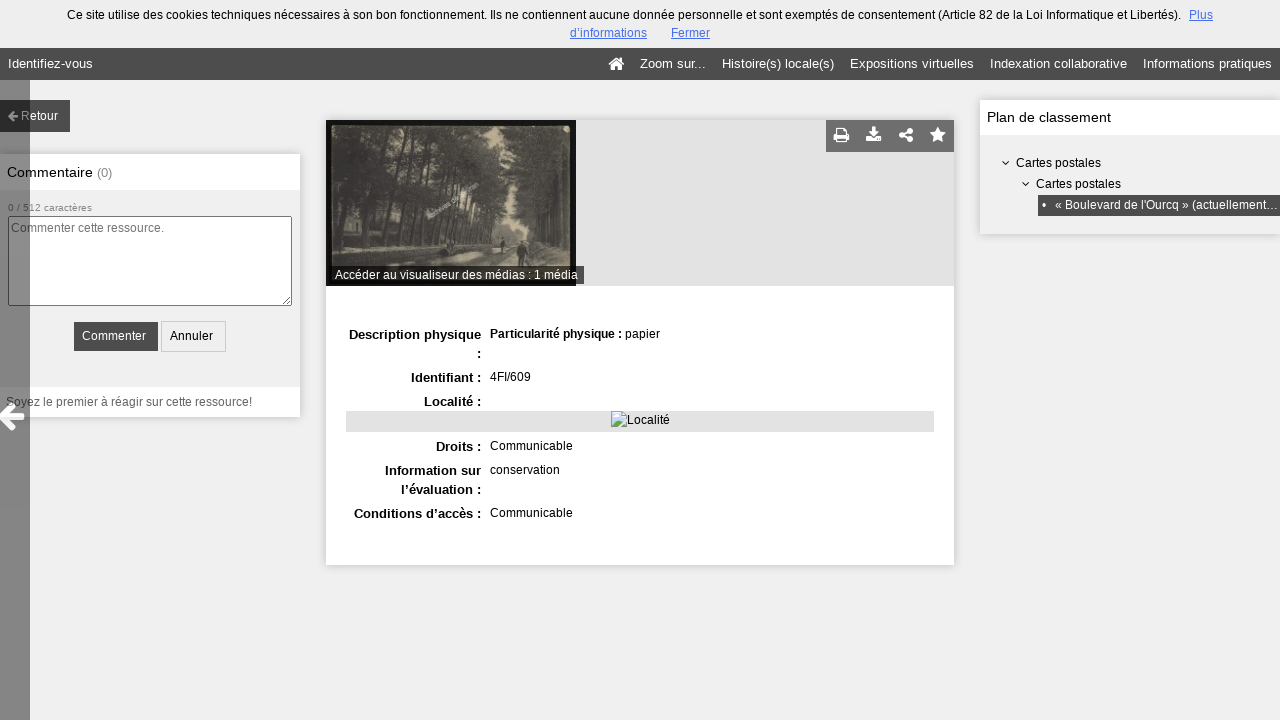

--- FILE ---
content_type: text/html; charset=UTF-8
request_url: https://archives-municipales.ville-sevran.fr/ark:/naan/a011483956498ez2chw/from/a011483956506L1aXde
body_size: 36652
content:
        <!DOCTYPE html>
<!--[if lte IE 7]> <html class="no-js ie67 ie678" lang="fr"> <![endif]-->
<!--[if IE 8]> <html class="no-js ie8 ie678" lang="fr"> <![endif]-->
<!--[if IE 9]> <html class="no-js ie9" lang="fr"> <![endif]-->
<!--[if gt IE 9]> <!--><html class="no-js" lang="fr"> <!--<![endif]-->
<head>
    <meta http-equiv="X-UA-Compatible" content="IE=edge">
    <title>Ressource «« Boulevard de l&#039;Ourcq » (actuellement Boulevard Stali...</title>
    <script>
        document.documentElement.className = document.documentElement.className.replace(/\bno-js\b/g, '') + ' js ';
    </script>

        <base href="https://archives-municipales.ville-sevran.fr/medias/customer_2/" />

        
        <meta name="viewport" content="width=device-width, initial-scale=1.0" />
        <meta charset="UTF-8" />
        <meta name="description" content="Site propulsé par Mnesys, logiciel de valorisation du patrimoine" />

        <meta property="og:title" content="Ressource «« Boulevard de l&#039;Ourcq » (actuellement Boulevard Stali..." />
<meta property="og:url" content="https://archives-municipales.ville-sevran.fr/ark:/naan/a011483956498ez2chw/from/a011483956506L1aXde" />
<meta property="og:description" content="Site propulsé par Mnesys, logiciel de valorisation du patrimoine" />

    <meta property="og:image" content="https://archives-municipales.ville-sevran.fr/medias/customer_2/Cartes_Postales/4Fi1_736_10 dossiers/4Fi501-736/FRAC93071_4Fi609_jpg_/1_0.jpg" /><meta name="twitter:image:src" content="https://archives-municipales.ville-sevran.fr/medias/customer_2/Cartes_Postales/4Fi1_736_10 dossiers/4Fi501-736/FRAC93071_4Fi609_jpg_/1_0.jpg" /><meta property="og:image" content="https://archives-municipales.ville-sevran.fr/medias/customer_2/Cartes_Postales/4Fi1_736_10 dossiers/4Fi501-736/FRAC93071_4Fi609_jpg_/1_0.jpg" /><meta name="twitter:image:src" content="https://archives-municipales.ville-sevran.fr/medias/customer_2/Cartes_Postales/4Fi1_736_10 dossiers/4Fi501-736/FRAC93071_4Fi609_jpg_/1_0.jpg" /><meta property="og:image" content="https://archives-municipales.ville-sevran.fr/medias/customer_2/Cartes_Postales/4Fi1_736_10 dossiers/4Fi501-736/FRAC93071_4Fi609_jpg_/1_0.jpg" /><meta name="twitter:image:src" content="https://archives-municipales.ville-sevran.fr/medias/customer_2/Cartes_Postales/4Fi1_736_10 dossiers/4Fi501-736/FRAC93071_4Fi609_jpg_/1_0.jpg" />

<meta property="og:site_name" content="Mnesys"/>

<meta name="twitter:card" content="summary_large_image" />
<meta name="twitter:title" content="Ressource «« Boulevard de l&#039;Ourcq » (actuellement Boulevard Stali..." />
<meta name="twitter:description" content="Site propulsé par Mnesys, logiciel de valorisation du patrimoine" />
<meta name="twitter:url" content="https://archives-municipales.ville-sevran.fr/ark:/naan/a011483956498ez2chw/from/a011483956506L1aXde" />
    
    <meta name="robots" content="noindex, follow" />
    

    <link rel="icon" type="image/png" href="/uploads/customer_2/favicon195x195.png" />

                            <link rel="stylesheet" href="/theme/mnesys/css/shared.css?v=4.6.30" media="all">
        <link rel="stylesheet" href="/theme/Mnesys/css/users/user.css?v=4.6.30" />
        <link rel="stylesheet" href="/theme/Mnesys/css/popin.css?v=4.6.30" />
                <link rel="stylesheet" href="/vendor/font-awesome/css/font-awesome.min.css?v=4.6.30" media="all">
                <link rel="stylesheet" href="/bundles/naonedvanao/css/knacss.css?v=4.6.30" media="all">
                <link rel="stylesheet" href="/bundles/naonedvanao/css/base.css?v=4.6.30" media="all">
        <link rel="stylesheet" href="/bundles/naonedvanao/css/helper.css?v=4.6.30" media="all">
        <link rel="stylesheet" href="/css/custom.css?v=4.6.30" media="all">
        <link rel="stylesheet" href="/bundles/naonedvanao/css/record/main.css?v=4.6.30" media="all">
        <link rel="stylesheet" href="/bundles/naonedvanao/css/record/print.css?v=4.6.30" media="print">
        <link rel="stylesheet" href="/blocks/currentStyles.css?v=4.6.30" media="all">
        <!--[if lt IE 10]>
            <link rel="stylesheet" href="/bundles/naonedvanao/css/base-ie9.css?v=4.6.30" media="all">
        <![endif]-->
    
    
                    <!--[if lt IE 9]>
            <script src="/bundles/naonedvanao/js/common/html5.js?v=4.6.30"></script>
        <![endif]-->
    
    <link rel="stylesheet" href="/vendor/font-awesome/css/font-awesome.min.css?v=4.6.30" media="all">
</head>
<body class=" single-resource">
        <div class="page-wrapper">
	    <div class="admin-bar">
<!-- Translation -->
<script>
if (typeof I18N === 'undefined') {
    var I18N = {
        // Pikaday
        'previous-month' : "Mois précédent",
        'next-month'     : "Mois précédent",
        'january'        : "Janvier",
        'february'       : "Février",
        'march'          : "Mars",
        'april'          : "Avril",
        'may'            : "Mai",
        'june'           : "Juin",
        'july'           : "Juillet",
        'august'         : "Août",
        'september'      : "Septembre",
        'october'        : "Octobre",
        'november'       : "Novembre",
        'december'       : "Décembre",
        'sunday'         : "Dimanche",
        'monday'         : "Lundi",
        'tuesday'        : "Mardi",
        'wednesday'      : "Mercredi",
        'thursday'       : "Jeudi",
        'friday'         : "Vendredi",
        'saturday'       : "Samedi",
        'sun'            : "Dim",
        'mon'            : "Lun",
        'tue'            : "Mar",
        'wed'            : "Mer",
        'thu'            : "Jeu",
        'fri'            : "Ven",
        'sat'            : "Sam",

        // admin/action.js
        'edit-portal-style'  : "Modifiez le style du portail",
        'validate'           : "Valider",
        'add-block'          : "Ajouter un bloc",
        'edit-block'         : "Éditer les blocs",
        'edit-mini-header'   : "Modifier la mini têtière",
        'search-theme'       : "Thème de la recherche",
        'set-rubric'         : "Paramétrer la rubrique",
        'create-article'     : "Créer un article",
        'edit-rubric-menu'   : "Modifier le menu de la rubrique",
        'create-page'        : "Créer une page",
        'publish'            : "Enregistrer et publier",
        'plan-publication'   : "Planifier la publication",
        'unpublish'          : "Enregistrer et dépublier",
        'delete-page'        : "Supprimer la page",
        'set-comments'       : "Configurer les commentaires",

        // comment/main.js
        'comment-error-1'        : "Une erreur est survenue. Votre commentaire n’a pas été enregistré.",
        'comment-error-2'        : "Une erreur est survenue lors de la suppression.",
        'comment-error-3'        : "Numéro du commentaire introuvable.",
        'comment-success'        : "Votre commentaire a bien été enregistré!",
        'comment-confirm-delete' : "Êtes-vous sûr de vouloir supprimer ce commentaire ?",

        // license/main.js
        'error-nothing-saved' : "Une erreur inconnue est survenue. Vos données n’ont pas été enregistrées.",
        'success-save'        : "L’enregistrement s’est déroulé avec succès!",
        'attention'           : "Attention",
        'success'             : "Succès",

        // medias/main.js
        'something-wrong-happen' : "Une erreur est survenue. Veuillez recommencer.",

        // record/bookmark.js
        'no-suggestions'      : "Aucune suggestion",

        // search/components/form/main.js
        'all-fields'          : "Tous les champs",
        'form-delete-success' : "Le formulaire a été supprimé avec succès!",
        'form-save-success'   : "Le formulaire a été sauvegardé avec succès!",
        'form-save-error'     : "Une erreur est survenue lors de l’enregistrement du formulaire.",
        'form-delete-error'   : "Une erreur est survenue lors de la suppression du formulaire.",
        'presets'             : "Valeurs prédéfinies",
        'tag-too-long'        : "Tag trop long de %s caractère(s)",
        'too-many-values'     : "Vous ne pouvez pas choisir plus de %s valeur(s)",
        'more-letters-needed' : "Merci de saisir %s caractères supplémentaires",
        'auto-generated-select' : "Liste fermée auto-générée",
        'free-value'          : "Valeur libre",
        'month'            : "mois",
        'day'            : "jour",
        'year'            : "année",

        // search/components/selections/collectors.js
        'selection-save-success' : "La sélection &#039;%s&#039; a bien été mise à jour.",
        'selection-save-error'   : "Une erreur est survenue lors de la sauvegarde de la sélection.",
        'selection-delete-error'   : "Suppression impossible, la sélection est présente dans le serveur OAI-PMH.",
        'selection-delete-success'   : "La sélection a bien été supprimée.",

        // search/components/selections/main.js
        'selection-delete-confirm'   : "Êtes-vous sûr de vouloir supprimer cette sélection ?",

        // search/frontend.js
        'back-to-search': "Retour à la recherche",
        'edit': "Editer",

        // backend.js
        'success-action'                : "Action réalisée avec succès !",
        'current-modifications-saved'   : "Les modifications en cours ont été validés avec succès.",
        'current-modifications-canceled': "Les modifications en cours ont été annulés avec succès.",
        'error-while-adding-block'      : "Une erreur est survenue lors de l’ajout du bloc",
        'preview'                       : "Prévisualisation",
        'select-image'                  : "Veuillez sélectionner une image",
        'resource-s'                    : "Ressource(s)",

        // ahome.js
        'close-edition'                 : "Fermer l’édition",
        'block-remove'                  : "Supprimer le bloc",
        'block-edit'                    : "Éditer le bloc",
        'block-changes-succesful'       : "Les modifications en cours ont été validés avec succès.",
        'block-revert-succesful'        : "Les modifications en cours ont été annulés avec succès.",
        'block-remove-?'                : "Suppression d’un bloc ?",
        'block-remove-confirm'          : "Voulez vous vraiment supprimer ce bloc ?",
        'block-edit-btn'                : "CONTENU / RÉGLAGE",
        'cancel'                        : "Annuler",

        // pages/page_builder.js
        'title'                         : "Titre",
        'short-title'                   : "Titre court",
        'post-main'                     : "Corps du billet",
        'validation-before-quit'        : "Quitter cette page vous fera perdre toutes vos modifications non sauvegardées.",
        'error-datetime'                : "Veuillez indiquer une date et une heure!",
        'activate'                      : "Activer",
        'desactivate'                   : "Désactiver",
        'create-keyword'                : "Créer un mot clé",
        'push-ahead'                    : "Mis en avant :",
        'no'                            : "Non",
        'yes'                           : "Oui",
        'error-existing-name'           : "Donnez un nom inexistant !",
        'error-no-title'                : "Ajouter un titre",
        'save-succesfull'               : "Sauvegarde réussie !",
        'save-publication-succesfull'   : "Sauvegarde et publication réussie !",
        'save-unpublication-succesfull' : "Sauvegarde et dépublication réussie !",
        'error-publication'             : "Erreur durant la publication !",
        'alert-before-quit'             : "Vous êtes sur le point d’annuler la création d’une page qui n’a pas été enregistrée. La suppression est définitive, êtes-vous sûr ?",

        // exhibit/main.js
        'browse-import'                 : "Parcourir et importer",

        // uploader.js
        'modify'                 : "Modifier",
        'browse'                 : "Parcourir",

        // footer.js
        'text'                 : "Texte",
        'url'                  : "URL",
        'flag'                 : "Drapeau",

        // search/timeline.js
        'results_prev'          : "Voir les résultats précédents",
        'results_next'          : "Voir les résultats suivants",
        'results_end'           : "Fin des résultats",

        // common/main.js
        'cookies-message'       : "Ce site utilise des cookies techniques nécessaires à son bon fonctionnement. Ils ne contiennent aucune donnée personnelle et sont exemptés de consentement (Article 82 de la Loi Informatique et Libertés).",
        'cookies-message-close' : "Fermer",
        'cookies-message-more'  : "Plus d’informations",

        // search/autocomplete.js
        'no-suggest'            : "Aucune suggestion",

        // discover_engine.js
        'page-background'       : "Font de page",
        'add-new-page'          : "Ajouter une nouvelle page",
        'templates'             : "Gabarits",
        'texts'                 : "Textes",
        'save'                  : "Enregistrer",
        'publish'               : "Enregistrer et publier",
        'remove-block'          : "Supprimer le bloc",
        'remove-block-?'        : "Suppression d’un bloc ?",
        'remove-block-warning'  : "Voulez vous vraiment supprimer ce bloc ?",
        'remove-page'           : "Supprimer la page",
        'new-title'             : "Nouveau titre",

        // discover_builder.js
        'unsaved-lost-warning'  : "Les modification non enregistrées seront perdues.",
        'click_update_content'  : "Cliquez ici pour mettre à jour le contenu",
        'remove_page'           : "Supprimer la page",
        'remove_page_impossible': "Impossible de supprimer cette page",
        'remove_page_confirm'   : "Voulez-vous vraiment supprimer cette page ?",
        'remove-background-?'   : "Suppression du fond de page ?",
        'remove-background-confirm' : "Voulez vous vraiment supprimer ce fond ?",
        'remove-background-ok'  : "Suppression du fond de page pris en compte.",
        'saving'                : "Enregistrement...",
        'saving-error'          : "Une erreur est survenue lors de la sauvegarde...",
        'unpublish-succeful'    : "Dépublication réalisée.",
        'publish-succesful'     : "Publication réalisée.",
        'block-updated'         : "Bloc mis à jour.",
        'error-loading-reveal'  : "Erreur chargement de la nouvelle transtion reveal.",
        'save-succesful'        : "Enregistrement réalisé",
        'block-setting-btn'        : "Réglages",
        'block-content-btn'        : "Contenu",

        // customize_index.js
        'idxcollab-template-creation-success'  : "Votre modèle a bien été enregistré, vous pouvez maintenant l’éditer",
        'idxcollab-template-creation-error'    : "Un problème est survenu lors de l’enregistrement.",
        'idxcollab-template-cancel'            : "Annuler",
        'idxcollab-template-deleted-success-1' : "Le modèle",
        'idxcollab-template-deleted-success-2' : "a bien été supprimé",
        'idxcollab-template-deleted-error'     : "Un problème est survenu lors de la suppression",
        'idxcollab-template-delete'            : "Supprimer",
        'idxcollab-template-associate'         : "Associer",
        'idxcollab-template-associate-success' : "La selection a bien été associée au modèle",
        'idxcollab-template-associate-error'   : "Un problème est survenu lors de l’association",

        // customize_template.js
        'idxcollab-template-error'             : "Un problème est survenu lors de l’enregistrement.",
        'idxcollab-template-default-field'     : "Champs par défaut",

        // application-tools.js
        'sucess'         : "Succès",
        'error'          : "Erreur",
        'info'           : "Info",

        // nicEdit.js
        'bold'           : "Gras",
        'italic'         : "Italique",
        'underline'      : "Souligné",
        'left'           : "A gauche",
        'center'         : "Centré",
        'right'          : "A droite",
        'justify'        : "Justifié",
        'ol'             : "Liste à nombres",
        'ul'             : "Liste à puces",
        'subscript'      : "subscript",
        'superscript'    : "superscript",
        'strikethrough'  : "Barrer",
        'removeformat'   : "Supprimer format",
        'indent'         : "Indenter",
        'outdent'        : "Supprimer indentation",
        'hr'             : "Ligne",
        'save-content'   : "Enregistrer le contenu",
        'text-color'         : "Couleur du texte",
        'text-background'    : "Fond du texte",
        'select-font-size'   : "Select Font Size",
        'select-font-family' : "Select Font Family",
        'select-font-format' : "Select Font Format",
        'add-link'           : "Ajouter un lien",
        'remove-link'        : "Supprimer un lien",
        'add-modify-link'    : "Ajouter/Modifier un lien",
        'current-window'     : "Fenêtre courante",
        'new-window'         : "Nouvelle fenêtre",
        'must-enter-URL'     : "Vous devez entrer une URL pour créer un lien",

        'URL'             : "URL",
        'summary'             : "Sommaire",
        'title'           : "Titre",
        'open-in'         : "Ouvrir dans",

        'invalid-boolean-query': "La requête saisie n'est pas valide"
    }
}
</script>


    





</div>
                    <ul id="container-blocks">
                            
<div
    id="b-17"
    >
    
<style>#b-17 .title{color:;font-size:25px;font-weight:normal;}#b-17 .title a:hover, #b-17 .title .active, #b-17 .title label:hover, #b-17 .title .actif *{background-color: ;}#b-17 .custom_block{background-color:rgba(108,160,189,1);}#b-17 .custom_block a:hover, #b-17 .custom_block .active, #b-17 .custom_block label:hover, #b-17 .custom_block .actif *{color: rgba(108,160,189,1);}#b-17 .headrest_menu_wrapper{background-color:rgba(77,77,77,1);color:rgba(255,255,255,1);link-active-color:rgba(77,77,77,1);}#b-17 .headrest_menu_wrapper a:hover, #b-17 .headrest_menu_wrapper .active, #b-17 .headrest_menu_wrapper label:hover, #b-17 .headrest_menu_wrapper .actif *{color: rgba(77,77,77,1);background-color: rgba(255,255,255,1);}</style><div id="minheadrest">
    <div
        id="headrest"
        class="custom_block"
        style="background-image: url(/uploads/customer_2/blocks/headrest/mini-ban-a39.jpg);; background-size: cover;; background-repeat: repeat-x; background-position: center top"
        >
            </div>
    <div class="headrest_menu_wrapper">
        <ul id="headrest_connect" class="headrestmenu inline_block">
						<li class="user screen-768 screen-1024 screen-1280 screen-1600 inline-block">
				<a class="connect_link " href="javascript:;"
				   onclick="open_popin('/users/login');return false;">
					Identifiez-vous				</a>
			</li>
			<li class="user screen-320 inline-block">
		        <label class="menu" for="showmenu">Menu</label>
			</li>
			<li class="user screen-320 inline-block">
				<a class="connect_link"  href="javascript:;"
				   onclick="open_popin('/users/login');return false;">Identifiez-vous</a>
			</li>
		    <li class="user screen-320 inline-block rigth">
		        <a class="menu" href='/'>Accueil</a>
		    </li>
			</ul>
<input type="checkbox" id="showmenu" class="hide" >
        <nav id="menu" class="headrestmenu inline_block">
                <a
        href="/"
        class="home menuitem"
        title="Accueil">
        <i class="fa fa-home fa-lg" aria-hidden="true"></i>
    </a>
        <a
        data-type="blog"
        href="/blog/t8"
        class="menuitem">
        Zoom sur...
    </a>
        <a
        data-type="page"
        href="/cms/t13"
        class="menuitem">
        Histoire(s) locale(s)
    </a>
        <a
        data-type="exhibit"
        href="/exhibit/9"
        class="menuitem">
        Expositions virtuelles
    </a>
        <a
        data-type="page"
        href="/cms/t12"
        class="menuitem">
        Indexation collaborative
    </a>
        <a
        data-type="page"
        href="/cms/t5"
        class="menuitem">
        Informations pratiques
    </a>
            </nav>
    </div><!-- /.headrest_menu_wrapper -->
</div><!-- /#minheadrest -->


</div>

                    </ul>
    

        <style
        id="search-style"
        scoped>
    .search-welcome {background-image: url("/uploads/customer_2/search/73020cbed0dab41c7f4a794db6b2d641.jpg") !important;background-repeat: no-repeat !important;background-position: center top !important;}#search-background {background-color: rgba(175,167,151,1) !important;min-height:100%;}.search-current,.search-result-list,.search-results-info {background-color:#fff;}.search-current {box-shadow: 0 0 9px #BBBBBB;}.search-view-classification .search-results{background: none;}.search-results-classification {background-color: rgba(255,255,255,1);}.custom-link,.custom-link:hover {color: rgba(255,255,255,1) !important;}.custom-link-hover:hover {color: rgba(255,255,255,1) !important;}.custom-link-bg {background-color: rgba(255,255,255,1) !important;}.custom-button,.custom-button.fa:before {background-color: rgba(77,77,77,1) !important;}.search-children-link-more {color: rgba(77,77,77,1) !important;}.search-children-link-more:hover {color: rgba(77,77,77,1) !important;}.custom-icon {color: rgba(77,77,77,1) !important;}#viewer_watch_container .left_col .left_panel .thumb_container.current .label{background-color: rgba(77,77,77,1) !important;}#viewer_watch_container .left_col .left_panel .thumb_container.current{border-color: rgba(77,77,77,1) !important;}.custom-button-hover:hover {background-color: rgba(77,77,77,1) !important;}.custom-input:focus,.custom-select:focus {border-color: rgba(77,77,77,1) !important;}.custom-input.fa:hover {border-color: rgba(77,77,77,1)!important;}.custom-input.fa:hover:before {color: rgba(77,77,77,1);}.search-mode .search-mode-item.custom-menu.active {color: rgba(77,77,77,1) !important;border-bottom-color: rgba(77,77,77,1) !important;}.search-mode input:checked+.search-mode-plus {color: rgba(77,77,77,1) !important;}.timenav .marker.active h3,.timenav .marker:hover h3{color: rgba(255,255,255,1) !important;}.custom-input.circled:hover {color: rgba(77,77,77,1);border-color: rgba(77,77,77,1);}.vco-timeline .vco-navigation .timenav-background .timenav-line,.vco-timeline .vco-navigation .timenav .content .marker.active .dot,.vco-timeline .vco-navigation .timenav .content .marker.active .line,.vco-timeline .vco-navigation .timenav .content .marker .line .event-line{background-color: rgba(255,255,255,1) !important;}.search-classification-tree strong{color: rgba(255,255,255,1);}.search-classification-tree a:hover{color: rgba(255,255,255,1);}.search-background em, .highlight {background-color: rgba(255,255,255,0.30) !important;}
    </style>

    <a href="#" id="top"></a>


    <main class="show-mod">

        <aside class="show-aside flex-comments">

            <a href="/search/home" class="button normal blue custom-button show-back-to-search">
                <i class="act-left fa fa-arrow-left">
                </i>
                <span>Retour</span>
            </a>

                    <!-- Commentaire -->
            <div class="show-comments box-shadow">

                <h2>
                                        Commentaire                    <span class="count">(<span id="comments-count-a011483956498ez2chw">0</span>)</span>
                </h2>

                <form
    action="/comment/add"
    method="post"
    class="show-comments-form comment-form"
    data-list="#comments-list-a011483956498ez2chw"
    data-count="#comments-count-a011483956498ez2chw"
    data-char-count="#comments-char-count-a011483956498ez2chw">
    <input type="hidden" name="type" value="record" />
    <input type="hidden" name="resource_id" value="a011483956498ez2chw" />
    <span class="count">
        <span id="comments-char-count-a011483956498ez2chw">0</span>
        /
        512 caractères        </span>
    <textarea
        name="message"
        placeholder="Commenter cette ressource."
        maxlength="512"></textarea>
    <div class="actions">
        <input type="submit" class="button normal blue custom-button" value="Commenter" />
        <input type="reset" class="button normal" value="Annuler" />
    </div>
</form><!-- /.show-comments-form -->
                <div id="comments-list-a011483956498ez2chw" class="show-comments-list">
        <p class="no-comments">Soyez le premier à réagir sur cette ressource!</p>
    </div><!-- /.show-comments-list -->            </div>
                </aside>


        <!-- Contextes -->
        <aside class="show-aside flex-contexts">
            <div class="show-contexts box-shadow">

                                                                        <!-- Plan de classement -->
                                                    <h2>
                                Plan de classement                            </h2>
                            


<div class="record-notice-tree show-classification">
	    	        
    
	
    
    <div class="tree  "
	data-count="1"
	>
        <div class="title one-line  ">
                <i class="fa fa-angle-down fa-fw
        
        ">
        </i>
                                        <a
                class=""
                title="Cartes postales"
                href="/ark:/naan/a011483956506oT2LVM/from/a011483956506L1aXde">
            Cartes postales
            </a>

        </div>
        
	        		            
    
	
    
    <div class="tree  "
	data-count="1"
	>
        <div class="title one-line  ">
                <i class="fa fa-angle-down fa-fw
        
        ">
        </i>
                                        <a
                class=""
                title="Cartes postales"
                href="/ark:/naan/a011483956506L1aXde">
            Cartes postales
            </a>

        </div>
        
	        		            
    
	
    
    <div class="tree current "
	data-count="1"
	>
        <div class="title one-line custom-link from custom-button">
                <span class="dot">&#149;</span>
                                        <a
                class="custom-link"
                title="« Boulevard de l&#039;Ourcq » (actuellement Boulevard Stalingrad)"
                href="/ark:/naan/a011483956498ez2chw/from/a011483956506L1aXde">
            « Boulevard de l'Ourcq » (actuellement Boulevard Stalingrad)
            </a>

        </div>
            </div>

    

                </div>

    

                </div>

    

    </div><!-- /.record-notice-tree -->



                                                                        </div>
        </aside>

        <!-- Notice -->
        <div class="show-notice box-shadow" role="main">

            <div id="a011483956498ez2chw" class="record-notice search-home-transition">
    <div class="icons-group icons-dark">
        <a href="javascript:window.print();" title="Imprimer la notice détaillée (Maximum 500 résultats)" class="custom-button-hover">
    <i class="fa fa-print" aria-hidden="true"></i>
</a><a href="/ark:/naan/a011483956498ez2chw/from/a011483956506L1aXde?print=pdf"
	title="Exporter la notice détaillée (Maximum 250 résultats)"
	class="custom-button-hover"
	target="_blank"
	arial-label="Télécharger en PDF">
	<i class="fa fa-download" aria-hidden="true"></i>
</a>                            <div
    title="Partager la ressource"
    class="share custom-button-hover"
    data-share-url="https://archives-municipales.ville-sevran.fr/ark:/naan/a011483956498ez2chw"
    >
    <i class="fa fa-share-alt" aria-hidden="true"></i>
    <ul class="share-list">
                <li class="title">
            <span>Partager la ressource</span>
        </li>
                <!-- Facebook -->
        <li class="share-item">
            <a href="https://www.facebook.com/sharer/sharer.php?u=https%3A%2F%2Farchives-municipales.ville-sevran.fr%2Fark%3A%2Fnaan%2Fa011483956498ez2chw
            &p[images][0]=https%3A%2F%2Farchives-municipales.ville-sevran.fr%2F%2Fmedias%2Fcustomer_2%2FCartes_Postales%2F4Fi1_736_10%20dossiers%2F4Fi501-736%2FFRAC93071_4Fi609_jpg_%2F0_0.jpg"
            class="share-icon facebook" title="Facebook" target="_blank"></a>
        </li>
        <!-- Twitter -->
        <li class="share-item">
            <a href="https://twitter.com/intent/tweet?url=https%3A%2F%2Farchives-municipales.ville-sevran.fr%2Fark%3A%2Fnaan%2Fa011483956498ez2chw" class="share-icon twitter" title="Twitter" target="_blank"></a>
        </li>
        <!-- Pinterest -->
        <li class="share-item">
            <a href="http://pinterest.com/pin/create/button/?url=https%3A%2F%2Farchives-municipales.ville-sevran.fr%2Fark%3A%2Fnaan%2Fa011483956498ez2chw" class="share-icon pinterest" title="Pinterest" target="_blank"></a>
        </li>
        <!-- Email -->
        <li class="share-item">
            <a href="mailto:?subject=Message%20depuis%20le%20portail%20de%20ressources&amp;body=https%3A%2F%2Farchives-municipales.ville-sevran.fr%2Fark%3A%2Fnaan%2Fa011483956498ez2chw" class="share-icon email" title="email" target="_blank"></a>
        </li>
        <li class="share-item permalink">
            <label>
                <span>Lien permanent :</span>
                <input type="text" value="https://archives-municipales.ville-sevran.fr/ark:/naan/a011483956498ez2chw" readonly="readonly" onclick="this.select();" class="custom-input" />
            </label>
        </li>

    </ul>
</div>
                			<a
	        style="text-decoration:none"
	        href="#"
	        title="Ajouter aux favoris"
	        class=" custom-input custom-button-hover"
	        data-bookmark="a011483956498ez2chw"
	        data-toggle="popup"
	        data-target="#myPopup"
	        data-uri="/bookmark/resource"
	        data-param='{&quot;id&quot;:&quot;a011483956498ez2chw&quot;}'>
	        <i class="fa fa-star" aria-hidden="true"></i>
	</a>
    </div>

                <figure class="record-notice-media nao-media ">
                                                                                            <a href="/ark:/naan/a011483956498ez2chw/5543d23a2c"
                    alt="Aperçu"
                    class="media-link"
                >
                    <img data-src="/medias/customer_2/Cartes_Postales/4Fi1_736_10 dossiers/4Fi501-736/FRAC93071_4Fi609_jpg_/0_0.jpg" alt="/medias/customer_2/Cartes_Postales/4Fi1_736_10 dossiers/4Fi501-736/FRAC93071_4Fi609_jpg_/0_0.jpg" class="lazy" />
                </a>
                                                                                    <figcaption>
                                                            <a class="left caption" href="/ark:/naan/a011483956498ez2chw/5543d23a2c">
                                                Accéder au visualiseur des médias :                        1 média                    </a>
                </figcaption>
                </figure>
    
    <h1 class="record-notice-title custom-link">
                                                    

	        	                    					        	  		« Boulevard de l'Ourcq » (actuellement Boulevard Stalingrad)
        		            
    </h1>

    <ul class="record-notice-details">
                                                        

                                                    <li>
                                        <span class="field">Description physique :</span>
                <span class="value dc_format">
                    						    			    		    	<p class=""><b>Particularité physique : </b>papier</p>

                </span>
                    </li>
                            <li>
                                        <span class="field">Identifiant :</span>
                <span class="value dc_identifier">
                    						    			    		    	<p>4FI/609</p>

                </span>
                    </li>
                    <li>
                                        <span class="field">Localité :</span>
                <span class="value dc_coverage">
                    						    			    		    	

                </span>
                                                                                                                                                                              <div class="dc_coverage map">
                          <img
                              src="http://maps.googleapis.com/maps/api/staticmap?center=48.93380307022835,2.529305973258855&markers=color:blue%7C48.93380307022835,2.529305973258855&zoom=10&size=640x184&maptype=roadmap&key=AIzaSyDRiU4fXOMBmTIw9MJZv2D1Ch_DF9QkNT4"
                              alt="Localité"
                          />
                      </div>
                                      </li>
                            <li>
                                        <span class="field">Droits :</span>
                <span class="value dc_rights">
                    						    			    		    	<P>Communicable</P>

                </span>
                    </li>
                                                                            <li>
                                        <span class="field">Information sur l’évaluation :</span>
                <span class="value ext_appraisal">
                    						    			    		    	<P>conservation</P>

                </span>
                    </li>
                    <li>
                                        <span class="field">Conditions d’accès :</span>
                <span class="value ext_accessrestrict">
                    						    			    		    	<P>Communicable</P>

                </span>
                    </li>
                                                                                                                                            
                                                        
                                                                    
    
        
    </ul>

    <div class="clear"><!-- --></div>

</div><!-- /.record-notice-->

        </div>

    </main>

        <a href="javascript:history.go(-1)" class="act-left fa fa-arrow-left goback"></a>

    </div>

    
                <script>
            var VERSION = "4.6.30";
            var cookieChoiceUrl = "https://www.cnil.fr/fr/cookies-et-traceurs-que-dit-la-loi";
                                </script>

        <script language="javascript">
    (function(i,s,o,g,r,a,m){i['GoogleAnalyticsObject']=r;i[r]=i[r]||function(){
    (i[r].q=i[r].q||[]).push(arguments)},i[r].l=1*new Date();a=s.createElement(o),
    m=s.getElementsByTagName(o)[0];a.async=1;a.src=g;m.parentNode.insertBefore(a,m)
    })(window,document,'script','//www.google-analytics.com/analytics.js','ga');

    ga('create', 'UA-111674422-1', 'auto');  // Creates a tracker.
    ga('send', 'pageview');             // Sends a pageview.
</script>

        <script
            src="/bundles/naonedvanao/js/vendor/requirejs/require.js?v=4.6.30"
            data-deps="tools,elements-share"
            data-start="/bundles/naonedvanao/js/record/main.js"
            data-main="/bundles/naonedvanao/js/boot.js?v=4.6.30">
        </script>
        <script type="text/javascript" src="/bundles/naonedednaoclient/js/ednaoManager.js?v=4.6.30"></script>
        <iframe
            src=""
            frameborder="1" marginheight="0" marginwidth="0"
            width="400" height="600"
            id="ednao"
            data-login-path="/naoned/eyJzb2NsZS4I6InZhbmFvIiwicHJvZHVjdCI6InBvcnRhaWxfdmFsb3Jpc2F0aW9uIiwicmlnaHRzIjpbXX0%3D/4.6.30/naoned_vanao_record_show_with_context"
            data-base-url="http://aide.mnesys.fr"
            data-context-path="/contextual-list?c="
            style="
        width:400px;
        height:600px;
        position:fixed;
        top: 100px;
        left: 300px;
        border:3px solid #086096;
        box-shadow: 0 3px 8px 4px rgba(0, 0, 0, 0.4);
        border: 0;
        display: none;
        z-index: 40000;
        "
            >
            <p>Votre navigateur ne supporte pas l’élément iframe,
              l’aide ne peut donc pas être affichée</p>
            </iframe>
</body>
</html>
